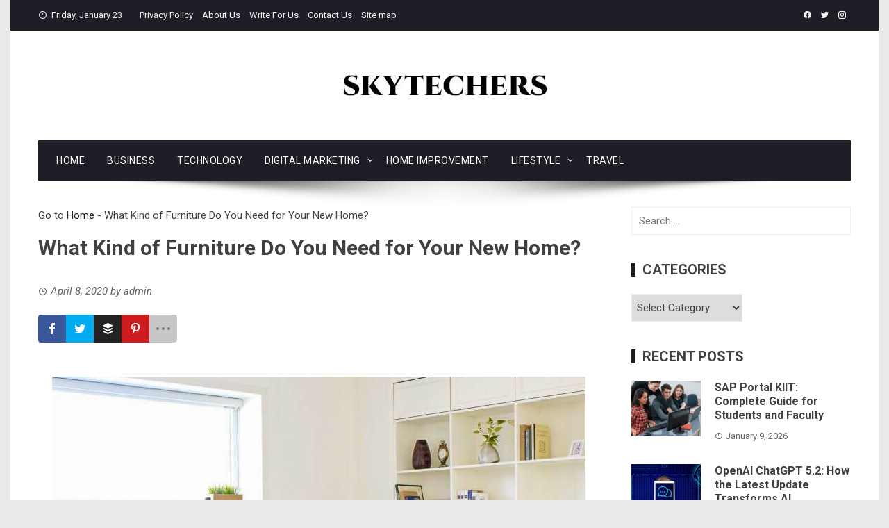

--- FILE ---
content_type: text/html; charset=UTF-8
request_url: https://skytechers.com/what-kind-of-furniture-do-you-need-for-your-new-home/
body_size: 11536
content:
<!DOCTYPE html>
<html lang="en" prefix="og: https://ogp.me/ns#">
    <head>
		
		<script async src="https://pagead2.googlesyndication.com/pagead/js/adsbygoogle.js?client=ca-pub-3876932758326046"
     crossorigin="anonymous"></script>
		
        <meta charset="UTF-8">
        <meta name="viewport" content="width=device-width, initial-scale=1">
        <link rel="profile" href="http://gmpg.org/xfn/11">

        <script>var et_site_url='https://skytechers.com';var et_post_id='4300';function et_core_page_resource_fallback(a,b){"undefined"===typeof b&&(b=a.sheet.cssRules&&0===a.sheet.cssRules.length);b&&(a.onerror=null,a.onload=null,a.href?a.href=et_site_url+"/?et_core_page_resource="+a.id+et_post_id:a.src&&(a.src=et_site_url+"/?et_core_page_resource="+a.id+et_post_id))}
</script>
<!-- Search Engine Optimization by Rank Math - https://rankmath.com/ -->
<title>What Kind Of Furniture Do You Need For Your New Home? | Skytechers</title>
<meta name="description" content="Purchasing a new house is an energizing thing. However, regardless of whether you are an original home purchaser or veteran who needs to take advantage of"/>
<meta name="robots" content="follow, index, max-snippet:-1, max-video-preview:-1, max-image-preview:large"/>
<link rel="canonical" href="https://skytechers.com/what-kind-of-furniture-do-you-need-for-your-new-home/" />
<meta property="og:locale" content="en_US" />
<meta property="og:type" content="article" />
<meta property="og:title" content="What Kind Of Furniture Do You Need For Your New Home? | Skytechers" />
<meta property="og:description" content="Purchasing a new house is an energizing thing. However, regardless of whether you are an original home purchaser or veteran who needs to take advantage of" />
<meta property="og:url" content="https://skytechers.com/what-kind-of-furniture-do-you-need-for-your-new-home/" />
<meta property="og:site_name" content="Skytechers" />
<meta property="article:publisher" content="https://www.facebook.com/SkyTechrs/" />
<meta property="article:section" content="Home Improvement" />
<meta property="og:updated_time" content="2020-09-10T13:22:15+05:30" />
<meta property="og:image" content="https://skytechers.com/wp-content/uploads/2020/04/What-Kind-of-Furniture-You-Need-for-Your-New-Home-1.jpg" />
<meta property="og:image:secure_url" content="https://skytechers.com/wp-content/uploads/2020/04/What-Kind-of-Furniture-You-Need-for-Your-New-Home-1.jpg" />
<meta property="og:image:width" content="528" />
<meta property="og:image:height" content="450" />
<meta property="og:image:alt" content="What Kind of Furniture Do You Need for Your New Home?" />
<meta property="og:image:type" content="image/jpeg" />
<meta property="article:published_time" content="2020-04-08T09:54:50+05:30" />
<meta property="article:modified_time" content="2020-09-10T13:22:15+05:30" />
<meta name="twitter:card" content="summary_large_image" />
<meta name="twitter:title" content="What Kind Of Furniture Do You Need For Your New Home? | Skytechers" />
<meta name="twitter:description" content="Purchasing a new house is an energizing thing. However, regardless of whether you are an original home purchaser or veteran who needs to take advantage of" />
<meta name="twitter:site" content="@SkyTechrs" />
<meta name="twitter:creator" content="@SkyTechrs" />
<meta name="twitter:image" content="https://skytechers.com/wp-content/uploads/2020/04/What-Kind-of-Furniture-You-Need-for-Your-New-Home-1.jpg" />
<script type="application/ld+json" class="rank-math-schema">{"@context":"https://schema.org","@graph":[{"@type":"Organization","@id":"https://skytechers.com/#organization","name":"Skytechers","sameAs":["https://www.facebook.com/SkyTechrs/","https://twitter.com/SkyTechrs"],"logo":{"@type":"ImageObject","@id":"https://skytechers.com/#logo","url":"https://skytechers.com/wp-content/uploads/2021/09/cropped-logo-back-3.jpg","contentUrl":"https://skytechers.com/wp-content/uploads/2021/09/cropped-logo-back-3.jpg","caption":"Skytechers","inLanguage":"en","width":"300","height":"38"}},{"@type":"WebSite","@id":"https://skytechers.com/#website","url":"https://skytechers.com","name":"Skytechers","publisher":{"@id":"https://skytechers.com/#organization"},"inLanguage":"en"},{"@type":"ImageObject","@id":"https://skytechers.com/wp-content/uploads/2020/04/What-Kind-of-Furniture-You-Need-for-Your-New-Home-1.jpg","url":"https://skytechers.com/wp-content/uploads/2020/04/What-Kind-of-Furniture-You-Need-for-Your-New-Home-1.jpg","width":"528","height":"450","inLanguage":"en"},{"@type":"BreadcrumbList","@id":"https://skytechers.com/what-kind-of-furniture-do-you-need-for-your-new-home/#breadcrumb","itemListElement":[{"@type":"ListItem","position":"1","item":{"@id":"https://skytechers.com","name":"Home"}},{"@type":"ListItem","position":"2","item":{"@id":"https://skytechers.com/what-kind-of-furniture-do-you-need-for-your-new-home/","name":"What Kind of Furniture Do You Need for Your New Home?"}}]},{"@type":"WebPage","@id":"https://skytechers.com/what-kind-of-furniture-do-you-need-for-your-new-home/#webpage","url":"https://skytechers.com/what-kind-of-furniture-do-you-need-for-your-new-home/","name":"What Kind Of Furniture Do You Need For Your New Home? | Skytechers","datePublished":"2020-04-08T09:54:50+05:30","dateModified":"2020-09-10T13:22:15+05:30","isPartOf":{"@id":"https://skytechers.com/#website"},"primaryImageOfPage":{"@id":"https://skytechers.com/wp-content/uploads/2020/04/What-Kind-of-Furniture-You-Need-for-Your-New-Home-1.jpg"},"inLanguage":"en","breadcrumb":{"@id":"https://skytechers.com/what-kind-of-furniture-do-you-need-for-your-new-home/#breadcrumb"}},{"@type":"Person","@id":"https://skytechers.com/what-kind-of-furniture-do-you-need-for-your-new-home/#author","name":"admin","image":{"@type":"ImageObject","@id":"https://secure.gravatar.com/avatar/d7e58a527e269bfea43d0462b7655973?s=96&amp;d=mm&amp;r=g","url":"https://secure.gravatar.com/avatar/d7e58a527e269bfea43d0462b7655973?s=96&amp;d=mm&amp;r=g","caption":"admin","inLanguage":"en"},"worksFor":{"@id":"https://skytechers.com/#organization"}},{"@type":"BlogPosting","headline":"What Kind Of Furniture Do You Need For Your New Home? | Skytechers","datePublished":"2020-04-08T09:54:50+05:30","dateModified":"2020-09-10T13:22:15+05:30","author":{"@id":"https://skytechers.com/what-kind-of-furniture-do-you-need-for-your-new-home/#author","name":"admin"},"publisher":{"@id":"https://skytechers.com/#organization"},"description":"Purchasing a new house is an energizing thing. However, regardless of whether you are an original home purchaser or veteran who needs to take advantage of","name":"What Kind Of Furniture Do You Need For Your New Home? | Skytechers","@id":"https://skytechers.com/what-kind-of-furniture-do-you-need-for-your-new-home/#richSnippet","isPartOf":{"@id":"https://skytechers.com/what-kind-of-furniture-do-you-need-for-your-new-home/#webpage"},"image":{"@id":"https://skytechers.com/wp-content/uploads/2020/04/What-Kind-of-Furniture-You-Need-for-Your-New-Home-1.jpg"},"inLanguage":"en","mainEntityOfPage":{"@id":"https://skytechers.com/what-kind-of-furniture-do-you-need-for-your-new-home/#webpage"}}]}</script>
<!-- /Rank Math WordPress SEO plugin -->

<link rel='dns-prefetch' href='//fonts.googleapis.com' />
<link rel="alternate" type="application/rss+xml" title="Skytechers &raquo; Feed" href="https://skytechers.com/feed/" />
<link rel="alternate" type="application/rss+xml" title="Skytechers &raquo; Comments Feed" href="https://skytechers.com/comments/feed/" />
<script type="text/javascript">
window._wpemojiSettings = {"baseUrl":"https:\/\/s.w.org\/images\/core\/emoji\/14.0.0\/72x72\/","ext":".png","svgUrl":"https:\/\/s.w.org\/images\/core\/emoji\/14.0.0\/svg\/","svgExt":".svg","source":{"concatemoji":"https:\/\/skytechers.com\/wp-includes\/js\/wp-emoji-release.min.js?ver=6.1.9"}};
/*! This file is auto-generated */
!function(e,a,t){var n,r,o,i=a.createElement("canvas"),p=i.getContext&&i.getContext("2d");function s(e,t){var a=String.fromCharCode,e=(p.clearRect(0,0,i.width,i.height),p.fillText(a.apply(this,e),0,0),i.toDataURL());return p.clearRect(0,0,i.width,i.height),p.fillText(a.apply(this,t),0,0),e===i.toDataURL()}function c(e){var t=a.createElement("script");t.src=e,t.defer=t.type="text/javascript",a.getElementsByTagName("head")[0].appendChild(t)}for(o=Array("flag","emoji"),t.supports={everything:!0,everythingExceptFlag:!0},r=0;r<o.length;r++)t.supports[o[r]]=function(e){if(p&&p.fillText)switch(p.textBaseline="top",p.font="600 32px Arial",e){case"flag":return s([127987,65039,8205,9895,65039],[127987,65039,8203,9895,65039])?!1:!s([55356,56826,55356,56819],[55356,56826,8203,55356,56819])&&!s([55356,57332,56128,56423,56128,56418,56128,56421,56128,56430,56128,56423,56128,56447],[55356,57332,8203,56128,56423,8203,56128,56418,8203,56128,56421,8203,56128,56430,8203,56128,56423,8203,56128,56447]);case"emoji":return!s([129777,127995,8205,129778,127999],[129777,127995,8203,129778,127999])}return!1}(o[r]),t.supports.everything=t.supports.everything&&t.supports[o[r]],"flag"!==o[r]&&(t.supports.everythingExceptFlag=t.supports.everythingExceptFlag&&t.supports[o[r]]);t.supports.everythingExceptFlag=t.supports.everythingExceptFlag&&!t.supports.flag,t.DOMReady=!1,t.readyCallback=function(){t.DOMReady=!0},t.supports.everything||(n=function(){t.readyCallback()},a.addEventListener?(a.addEventListener("DOMContentLoaded",n,!1),e.addEventListener("load",n,!1)):(e.attachEvent("onload",n),a.attachEvent("onreadystatechange",function(){"complete"===a.readyState&&t.readyCallback()})),(e=t.source||{}).concatemoji?c(e.concatemoji):e.wpemoji&&e.twemoji&&(c(e.twemoji),c(e.wpemoji)))}(window,document,window._wpemojiSettings);
</script>
<style type="text/css">
img.wp-smiley,
img.emoji {
	display: inline !important;
	border: none !important;
	box-shadow: none !important;
	height: 1em !important;
	width: 1em !important;
	margin: 0 0.07em !important;
	vertical-align: -0.1em !important;
	background: none !important;
	padding: 0 !important;
}
</style>
	<link rel='stylesheet' id='et_monarch-css-css' href='https://skytechers.com/wp-content/plugins/monarch/css/style.css?ver=1.4.12' type='text/css' media='all' />
<link rel='stylesheet' id='et-gf-open-sans-css' href='https://fonts.googleapis.com/css?family=Open+Sans:400,700' type='text/css' media='all' />
<link rel='stylesheet' id='viral-fonts-css' href='//fonts.googleapis.com/css?family=Roboto%3A400%2C400i%2C700&#038;subset=latin%2Clatin-ext&#038;display=swap' type='text/css' media='all' />
<link rel='stylesheet' id='materialdesignicons-css' href='https://skytechers.com/wp-content/themes/viral/css/materialdesignicons.css?ver=1.7.0' type='text/css' media='all' />
<link rel='stylesheet' id='owl-carousel-css' href='https://skytechers.com/wp-content/themes/viral/css/owl.carousel.css?ver=1.7.0' type='text/css' media='all' />
<link rel='stylesheet' id='viral-style-css' href='https://skytechers.com/wp-content/themes/viral/style.css?ver=1.7.0' type='text/css' media='all' />
<style id='viral-style-inline-css' type='text/css'>
body,button,input,select,textarea{
font-family:'Roboto',sans-serif;}
body,button,input,select,textarea,.entry-header .entry-title a,.vl-share-buttons a,.entry-categories,.entry-categories a,.entry-footer .cat-links a,.entry-footer .tags-links a,.entry-footer .edit-link a,.widget-area a{color:#404040}
.entry-figure + .entry-header{background-color:#ffffff}
.vl-site-title,.vl-main-navigation a,h1,h2,h3,h4,h5,h6{
font-family:'Roboto',sans-serif;}
button,input[type='button'],input[type='reset'],input[type='submit'],.vl-post-info,.entry-footer .vl-read-more,.vl-timeline .vl-post-item:hover:after,#vl-back-top,.comment-navigation .nav-previous a,.comment-navigation .nav-next a,.pagination a,.pagination span,.vl-top-header,#vl-site-navigation,.vl-main-navigation ul ul,.vl-ticker-title,.vl-ticker .owl-carousel .owl-nav button[class^='owl-'],body .he-ticker-title,body .he-ticker .owl-carousel .owl-nav button[class^='owl-'],.vl-top-block .post-categories li a:hover,body .he-post-thumb .post-categories li a:hover,body .he-post-content .post-categories li a:hover,body .he-carousel-block .owl-carousel .owl-nav button.owl-prev,body .he-carousel-block .owl-carousel .owl-nav button.owl-next,body .he-title-style2.he-block-title span:before{background:#1e1f26;}
a,.vl-share-buttons a:hover,.widget-area a:hover,.comment-list a:hover,.vl-site-title a,.vl-site-description,.post-navigation a:hover,.vl-ticker .owl-item a:hover,body .he-ticker .owl-item a:hover,.vl-post-item h3 a:hover{color:#1e1f26;}
.widget-title,h3#reply-title,h3.comments-title,.comment-navigation .nav-next a:after,.vl-block-title,body .he-title-style3.he-block-title{
border-left-color:#1e1f26;}
.comment-navigation .nav-previous a:after{
border-right-color:#1e1f26;}
.vl-ticker-title:after,body .he-ticker-title:after{border-color:transparent transparent transparent #1e1f26;}
</style>
<script type='text/javascript' src='https://skytechers.com/wp-includes/js/jquery/jquery.min.js?ver=3.6.1' id='jquery-core-js'></script>
<script type='text/javascript' src='https://skytechers.com/wp-includes/js/jquery/jquery-migrate.min.js?ver=3.3.2' id='jquery-migrate-js'></script>
<link rel="https://api.w.org/" href="https://skytechers.com/wp-json/" /><link rel="alternate" type="application/json" href="https://skytechers.com/wp-json/wp/v2/posts/4300" /><link rel="EditURI" type="application/rsd+xml" title="RSD" href="https://skytechers.com/xmlrpc.php?rsd" />
<link rel="wlwmanifest" type="application/wlwmanifest+xml" href="https://skytechers.com/wp-includes/wlwmanifest.xml" />
<meta name="generator" content="WordPress 6.1.9" />
<link rel='shortlink' href='https://skytechers.com/?p=4300' />
		<!-- Custom Logo: hide header text -->
		<style id="custom-logo-css" type="text/css">
			.vl-site-title, .vl-site-description {
				position: absolute;
				clip: rect(1px, 1px, 1px, 1px);
			}
		</style>
		<link rel="alternate" type="application/json+oembed" href="https://skytechers.com/wp-json/oembed/1.0/embed?url=https%3A%2F%2Fskytechers.com%2Fwhat-kind-of-furniture-do-you-need-for-your-new-home%2F" />
<link rel="alternate" type="text/xml+oembed" href="https://skytechers.com/wp-json/oembed/1.0/embed?url=https%3A%2F%2Fskytechers.com%2Fwhat-kind-of-furniture-do-you-need-for-your-new-home%2F&#038;format=xml" />
<style type="text/css" id="et-social-custom-css">
				 
			</style><link rel="icon" href="https://skytechers.com/wp-content/uploads/2020/06/cropped-android-chrome-512x512-2-32x32.png" sizes="32x32" />
<link rel="icon" href="https://skytechers.com/wp-content/uploads/2020/06/cropped-android-chrome-512x512-2-192x192.png" sizes="192x192" />
<link rel="apple-touch-icon" href="https://skytechers.com/wp-content/uploads/2020/06/cropped-android-chrome-512x512-2-180x180.png" />
<meta name="msapplication-TileImage" content="https://skytechers.com/wp-content/uploads/2020/06/cropped-android-chrome-512x512-2-270x270.png" />
		<style type="text/css" id="wp-custom-css">
			.entry-content a { 
	color: #4db2ec;
}

.entry-content a:hover {
  text-decoration: underline;
}

  		</style>
				<!-- Global site tag (gtag.js) - Google Analytics -->
<script async src="https://www.googletagmanager.com/gtag/js?id=UA-110259143-1"></script>
<script>
  window.dataLayer = window.dataLayer || [];
  function gtag(){dataLayer.push(arguments);}
  gtag('js', new Date());

  gtag('config', 'UA-110259143-1');
</script>
		<script async src="https://pagead2.googlesyndication.com/pagead/js/adsbygoogle.js?client=ca-pub-3876932758326046"
     crossorigin="anonymous"></script>
		
		
    </head>

    <body class="post-template-default single single-post postid-4300 single-format-standard wp-custom-logo wp-embed-responsive et_monarch group-blog viral-right-sidebar vl-boxed">
                        <div id="vl-page">
            <a class="skip-link screen-reader-text" href="#sq-content">Skip to content</a>
            <header id="vl-masthead" class="vl-site-header ">
                <div class="vl-top-header">
                    <div class="vl-container vl-clearfix">
                        <div class="vl-top-left-header">
                            <span><i class="mdi mdi-clock-time-nine-outline"></i>Friday, January 23</span><div class="vl-menu"><ul id="menu-pages" class="vl-clearfix"><li id="menu-item-1665" class="menu-item menu-item-type-post_type menu-item-object-page menu-item-1665"><a href="https://skytechers.com/privacy-policy/">Privacy Policy</a></li>
<li id="menu-item-382" class="menu-item menu-item-type-post_type menu-item-object-page menu-item-382"><a href="https://skytechers.com/about/">About Us</a></li>
<li id="menu-item-379" class="menu-item menu-item-type-post_type menu-item-object-page menu-item-379"><a href="https://skytechers.com/write-for-us/">Write For Us</a></li>
<li id="menu-item-380" class="menu-item menu-item-type-post_type menu-item-object-page menu-item-380"><a href="https://skytechers.com/contact-us/">Contact Us</a></li>
<li id="menu-item-4924" class="menu-item menu-item-type-custom menu-item-object-custom menu-item-4924"><a href="https://skytechers.com/sitemap_index.xml">Site map</a></li>
</ul></div>                        </div>

                        <div class="vl-top-right-header">
                            <a class="vl-facebook" href="https://www.facebook.com/skytechrs" target="_blank"><i class="mdi mdi-facebook"></i></a><a class="vl-twitter" href="https://twitter.com/skytechrs" target="_blank"><i class="mdi mdi-twitter"></i></a><a class="vl-instagram" href="https://www.instagram.com/skytechrs/" target="_blank"><i class="mdi mdi-instagram"></i></a>                        </div>
                    </div>
                </div>

                <div class="vl-header">
                    <div class="vl-container">
                                                <div id="vl-site-branding" class="vl-center-logo">
                            <a href="https://skytechers.com/" class="custom-logo-link" rel="home"><img width="300" height="38" src="https://skytechers.com/wp-content/uploads/2021/09/cropped-logo-back-3.jpg" class="custom-logo" alt="" decoding="async" loading="lazy" /></a>                        </div><!-- .site-branding -->

                                            </div>
                </div>

                <nav id="vl-site-navigation" class="vl-main-navigation ">
                    <div class="vl-container">
                        <a href="#" class="vl-toggle-menu"><span></span></a>
                        <div class="vl-menu vl-clearfix"><ul id="menu-main-menu" class="vl-clearfix"><li id="menu-item-4826" class="menu-item menu-item-type-custom menu-item-object-custom menu-item-home menu-item-4826"><a href="https://skytechers.com/">Home</a></li>
<li id="menu-item-7294" class="menu-item menu-item-type-taxonomy menu-item-object-category menu-item-7294"><a href="https://skytechers.com/category/business/">Business</a></li>
<li id="menu-item-4825" class="menu-item menu-item-type-taxonomy menu-item-object-category menu-item-4825"><a href="https://skytechers.com/category/tech/">Technology</a></li>
<li id="menu-item-4822" class="menu-item menu-item-type-taxonomy menu-item-object-category menu-item-has-children menu-item-4822"><a href="https://skytechers.com/category/digital-marketing/">Digital Marketing</a>
<ul class="sub-menu">
	<li id="menu-item-4827" class="menu-item menu-item-type-taxonomy menu-item-object-category menu-item-4827"><a href="https://skytechers.com/category/digital-marketing/seo/">SEO</a></li>
	<li id="menu-item-4828" class="menu-item menu-item-type-taxonomy menu-item-object-category menu-item-4828"><a href="https://skytechers.com/category/digital-marketing/social-media/">Social Media</a></li>
</ul>
</li>
<li id="menu-item-4823" class="menu-item menu-item-type-taxonomy menu-item-object-category current-post-ancestor current-menu-parent current-post-parent menu-item-4823"><a href="https://skytechers.com/category/home-improvement/">Home Improvement</a></li>
<li id="menu-item-5026" class="menu-item menu-item-type-taxonomy menu-item-object-category menu-item-has-children menu-item-5026"><a href="https://skytechers.com/category/lifestyle/">Lifestyle</a>
<ul class="sub-menu">
	<li id="menu-item-5027" class="menu-item menu-item-type-taxonomy menu-item-object-category menu-item-5027"><a href="https://skytechers.com/category/lifestyle/health/">Health &#038; Fitness</a></li>
	<li id="menu-item-5028" class="menu-item menu-item-type-taxonomy menu-item-object-category menu-item-5028"><a href="https://skytechers.com/category/lifestyle/parenting/">Parenting</a></li>
</ul>
</li>
<li id="menu-item-7295" class="menu-item menu-item-type-taxonomy menu-item-object-category menu-item-7295"><a href="https://skytechers.com/category/travel/">Travel</a></li>
</ul></div>                    </div>
                </nav>
                                    <img src="https://skytechers.com/wp-content/themes/viral/images/shadow.png" alt="Shadow">
                            </header>

            <div id="vl-content" class="vl-site-content">
<div class="vl-container vl-clearfix">
    <div id="primary" class="content-area">
                        <header class="vl-main-header">
					<nav aria-label="breadcrumbs" class="rank-math-breadcrumb"><p><span class="label">Go to</span> <a href="https://skytechers.com">Home</a><span class="separator"> - </span><span class="last">What Kind of Furniture Do You Need for Your New Home?</span></p></nav>                    <h1>What Kind of Furniture Do You Need for Your New Home?</h1>                </header><!-- .entry-header -->
                
<article id="post-4300" class="vl-article-content post-4300 post type-post status-publish format-standard has-post-thumbnail hentry category-home-improvement">
    <header class="entry-header">
        <div class="posted-on"><i class="mdi mdi-clock-time-three-outline"></i><time class="entry-date published" datetime="2020-04-08T09:54:50+05:30">April 8, 2020</time><time class="updated" datetime="2020-09-10T13:22:15+05:30">September 10, 2020</time><span class="byline"> by <span class="author vcard">admin</span></span></div>    </header>

    <div class="entry-content">
        <div class="et_social_inline et_social_mobile_on et_social_inline_top">
				<div class="et_social_networks et_social_autowidth et_social_slide et_social_rounded et_social_left et_social_no_animation et_social_nospace et_social_outer_dark">
					
					<ul class="et_social_icons_container"><li class="et_social_facebook">
									<a href="http://www.facebook.com/sharer.php?u=https%3A%2F%2Fskytechers.com%2Fwhat-kind-of-furniture-do-you-need-for-your-new-home%2F&#038;t=What%20Kind%20of%20Furniture%20Do%20You%20Need%20for%20Your%20New%20Home%3F" class="et_social_share" rel="nofollow" data-social_name="facebook" data-post_id="4300" data-social_type="share" data-location="inline">
										<i class="et_social_icon et_social_icon_facebook"></i><span class="et_social_overlay"></span>
									</a>
								</li><li class="et_social_twitter">
									<a href="http://twitter.com/share?text=What%20Kind%20of%20Furniture%20Do%20You%20Need%20for%20Your%20New%20Home%3F&#038;url=https%3A%2F%2Fskytechers.com%2Fwhat-kind-of-furniture-do-you-need-for-your-new-home%2F&#038;via=skytechrs" class="et_social_share" rel="nofollow" data-social_name="twitter" data-post_id="4300" data-social_type="share" data-location="inline">
										<i class="et_social_icon et_social_icon_twitter"></i><span class="et_social_overlay"></span>
									</a>
								</li><li class="et_social_buffer">
									<a href="https://bufferapp.com/add?url=https%3A%2F%2Fskytechers.com%2Fwhat-kind-of-furniture-do-you-need-for-your-new-home%2F&#038;title=What%20Kind%20of%20Furniture%20Do%20You%20Need%20for%20Your%20New%20Home%3F" class="et_social_share" rel="nofollow" data-social_name="buffer" data-post_id="4300" data-social_type="share" data-location="inline">
										<i class="et_social_icon et_social_icon_buffer"></i><span class="et_social_overlay"></span>
									</a>
								</li><li class="et_social_pinterest">
									<a href="#" class="et_social_share_pinterest" rel="nofollow" data-social_name="pinterest" data-post_id="4300" data-social_type="share" data-location="inline">
										<i class="et_social_icon et_social_icon_pinterest"></i><span class="et_social_overlay"></span>
									</a>
								</li><li class="et_social_all_button">
								<a href="#" rel="nofollow" data-location="inline" data-page_id="4300" data-permalink="https://skytechers.com/what-kind-of-furniture-do-you-need-for-your-new-home/" data-title="What Kind of Furniture Do You Need for Your New Home?" class="et_social_open_all">
									<i class="et_social_icon et_social_icon_all_button"></i>
									<span class="et_social_overlay"></span>
								</a>
							</li></ul>
				</div>
			</div><p style="text-align: justify;"><img decoding="async" class="aligncenter size-full wp-image-4340" src="https://skytechers.com/wp-content/uploads/2020/04/What-Kind-of-Furniture-You-Need-for-Your-New-Home-1.jpg" alt="" width="768" height="654" srcset="https://skytechers.com/wp-content/uploads/2020/04/What-Kind-of-Furniture-You-Need-for-Your-New-Home-1.jpg 528w, https://skytechers.com/wp-content/uploads/2020/04/What-Kind-of-Furniture-You-Need-for-Your-New-Home-1-300x255.jpg 300w, https://skytechers.com/wp-content/uploads/2020/04/What-Kind-of-Furniture-You-Need-for-Your-New-Home-1-768x654.jpg 768w, https://skytechers.com/wp-content/uploads/2020/04/What-Kind-of-Furniture-You-Need-for-Your-New-Home-1-100x85.jpg 100w" sizes="(max-width: 768px) 100vw, 768px" /></p>
<p style="text-align: justify;"><span data-preserver-spaces="true">Purchasing a new house is an energizing thing. However, regardless of whether you are an original home purchaser or veteran who needs to take advantage of their </span><a class="_e75a791d-denali-editor-page-rtfLink" href="https://skytechers.com/budget-friendly-tips-for-your-interior-design-project/" target="_blank" rel="noopener noreferrer"><span data-preserver-spaces="true">new home</span></a><span data-preserver-spaces="true">, the idea of what sort of furniture to purchase can be overwhelming. What do you truly require? The following are a few things that I believe are vital (and the principal) furniture pieces that you should purchase when you move in.</span></p>
<p style="text-align: justify;"><span data-preserver-spaces="true">I suggest beginning with the most significant parts of furniture first. This will give you a thought of how many rooms you have leftover once you&#8217;re prepared to purchase your optional pieces.</span></p>
<h2 style="text-align: justify;"><strong><span data-preserver-spaces="true"> A Good Bed</span></strong></h2>
<p style="text-align: justify;"><span data-preserver-spaces="true">A decent bed implies great night dozes, which after moving, is necessary. A very much refreshed you without any hurts or agony from a knotty sleeping pad means you can handle the remainder of the unloading and whatever else you have on your plan. You needn&#8217;t bother with your fantasy bed outline or the ideal headboard when you move; however, a bed is an absolute necessity. The rest of the stylistic layout will accompany time as you make sense of how space functions best for you.</span></p>
<h2 style="text-align: justify;"><strong><span data-preserver-spaces="true"> Giant Sofa</span></strong></h2>
<p style="text-align: justify;"><span data-preserver-spaces="true">This is the place I like to begin. To me, the couch is the core of the home. This is where the family prefers to loosen up together; this is the place film night occurs with companions, and shouldn&#8217;t something be said about such classic game evenings? You could even sit on the couch to have your dinners until the feasting table comes up. While picking a sofa for your room, considers hues. For the most part, I prescribe to adhere to an unbiased shading palette that you would then be able to include pillows in your preferred highlight colors.</span></p>
<h2 style="text-align: justify;"><strong><span data-preserver-spaces="true"> An Armchair</span></strong></h2>
<p style="text-align: justify;"><span data-preserver-spaces="true">It requires not to have faultless upholstery; it could be the ugliest thing on the planet. Be that as it may, having an armchair you can toss a blanket over and use to appreciate tea, a great book, or welcome visitors is always a decent thing to have. The reward is, an armchair can move around the house or condo relying upon your necessities. It could include seating in the family room or be a pleasant spot to peruse a book in your room. Armchairs are primary and loaded with potential possibilities.</span></p>
<div style="clear:both; margin-top:0em; margin-bottom:1em;"><a href="https://skytechers.com/common-plumbing-issues-that-plague-sydneys-households/" target="_blank" rel="dofollow" class="u97fa60021b31d65251bff1d8ef5b5d68"><!-- INLINE RELATED POSTS 1/2 //--><style> .u97fa60021b31d65251bff1d8ef5b5d68 { padding:0px; margin: 0; padding-top:1em!important; padding-bottom:1em!important; width:100%; display: block; font-weight:bold; background-color:#FFFFFF; border:0!important; border-left:4px solid #2ECC71!important; text-decoration:none; } .u97fa60021b31d65251bff1d8ef5b5d68:active, .u97fa60021b31d65251bff1d8ef5b5d68:hover { opacity: 1; transition: opacity 250ms; webkit-transition: opacity 250ms; text-decoration:none; } .u97fa60021b31d65251bff1d8ef5b5d68 { transition: background-color 250ms; webkit-transition: background-color 250ms; opacity: 1; transition: opacity 250ms; webkit-transition: opacity 250ms; } .u97fa60021b31d65251bff1d8ef5b5d68 .ctaText { font-weight:bold; color:#3498DB; text-decoration:none; font-size: 16px; } .u97fa60021b31d65251bff1d8ef5b5d68 .postTitle { color:#34495E; text-decoration: underline!important; font-size: 16px; } .u97fa60021b31d65251bff1d8ef5b5d68:hover .postTitle { text-decoration: underline!important; } </style><div style="padding-left:1em; padding-right:1em;"><span class="ctaText">Also read</span>&nbsp; <span class="postTitle">Common Plumbing Issues That Plague Sydney’s Households</span></div></a></div><h2 style="text-align: justify;"><strong><span data-preserver-spaces="true"> Dining Table</span></strong></h2>
<p style="text-align: justify;"><span data-preserver-spaces="true">This would be my next suggestion. Particularly for more prominent families, an eating table is a primary need. The vast majority of us have dining tables, in any event, used two times every day or more. Discover one that fits in your space, yet can likewise grow to situate all the more just on the off chance that you have visitors over for supper.</span></p>
<p style="text-align: justify;"><span data-preserver-spaces="true">Additionally, don&#8217;t merely get a coordinating set. Now and again, it amusing to discover seats somewhere else that has character. Or on the other hand, make the skipper seats at each finish of the table attractive from the rest.</span></p>
<h2 style="text-align: justify;"><strong><span data-preserver-spaces="true"> Storage Unit</span></strong></h2>
<p style="text-align: justify;"><span data-preserver-spaces="true">Presently you need some spot or a storage unit to hang your garments. If you don&#8217;t have any nearest space in your home, think about a closet. There are some sensibly estimated available online. Consider purchasing a sorting out a framework to ensure that everything is effectively open and accessible pain-free.</span></p>
<h2 style="text-align: justify;"><strong><span data-preserver-spaces="true"> Side Tables and Nesting Tables</span></strong></h2>
<p style="text-align: justify;"><span data-preserver-spaces="true">You can frequently gather intriguing side tables at bequest deals. Or on the other side, you can put resources into new pieces. They can be moved around the space for glasses and eating or magazines and books. A lot of little tables can fill in as a footstool. A small table is helpful besides a bed. Settling tables can be gathered to spare space and spread out when required. Pick wood, metal, or glass-bested tables to make attention.</span></p>
<h2 style="text-align: justify;"><strong><span data-preserver-spaces="true"> A Few Good Lights</span></strong></h2>
<p style="text-align: justify;"><span data-preserver-spaces="true">They probably won&#8217;t be the &#8216;great&#8217; lights for the spaces you need them for (on a work area, table, bed, etc.), yet a few lights are superior to no lights. Having a couple of table lights and possibly a story light is necessary to make any house your home. A snappy stop at your nearby reuse focus should yield two or three better than common ones to get you by until you find what you&#8217;re searching for.</span></p>
<h2 style="text-align: justify;"><strong><span data-preserver-spaces="true"> Mattress and Bed</span></strong></h2>
<p style="text-align: justify;"><span data-preserver-spaces="true">The vast majority spend around 33% of their life dozing. Darn! Make the most of it! Put resources into a decent sleeping mattress and evaluate a bundle before you purchase. Rest quality is significant for your general prosperity. Next, pick an excellent bed to put that bedding on. Make your rest welcoming and luxurious.</span></p>
<h2 style="text-align: justify;"><strong><span data-preserver-spaces="true"> An Ottoman or Foot Stool</span></strong></h2>
<p style="text-align: justify;"><span data-preserver-spaces="true">A footrest is an upholstered stool, either little or enormous. They fill in as a magnificent hassock yet can likewise be utilized as an end table. Purchase a couple, use them together, or separate or get one and spot an enormous plate on top. Since you&#8217;ll be putting your feet on a stool, pick a tough texture or cowhide for the spread.</span></p>
<div style="clear:both; margin-top:0em; margin-bottom:1em;"><a href="https://skytechers.com/tips-for-small-space-living/" target="_blank" rel="dofollow" class="u6876795a54a0b3bd40f5bbc930701f25"><!-- INLINE RELATED POSTS 2/2 //--><style> .u6876795a54a0b3bd40f5bbc930701f25 { padding:0px; margin: 0; padding-top:1em!important; padding-bottom:1em!important; width:100%; display: block; font-weight:bold; background-color:#FFFFFF; border:0!important; border-left:4px solid #2ECC71!important; text-decoration:none; } .u6876795a54a0b3bd40f5bbc930701f25:active, .u6876795a54a0b3bd40f5bbc930701f25:hover { opacity: 1; transition: opacity 250ms; webkit-transition: opacity 250ms; text-decoration:none; } .u6876795a54a0b3bd40f5bbc930701f25 { transition: background-color 250ms; webkit-transition: background-color 250ms; opacity: 1; transition: opacity 250ms; webkit-transition: opacity 250ms; } .u6876795a54a0b3bd40f5bbc930701f25 .ctaText { font-weight:bold; color:#3498DB; text-decoration:none; font-size: 16px; } .u6876795a54a0b3bd40f5bbc930701f25 .postTitle { color:#34495E; text-decoration: underline!important; font-size: 16px; } .u6876795a54a0b3bd40f5bbc930701f25:hover .postTitle { text-decoration: underline!important; } </style><div style="padding-left:1em; padding-right:1em;"><span class="ctaText">Also read</span>&nbsp; <span class="postTitle">5 Organizing Tips for Small-Space Living</span></div></a></div><h2 style="text-align: justify;"><strong><span data-preserver-spaces="true"> Coffee Table</span></strong></h2>
<p style="text-align: justify;"><span data-preserver-spaces="true">You need a spot to put your teacup, you need someplace to rest your feet during a Netflix watching session, and it shouldn&#8217;t be extravagant. A footstool is an incredible thing to discover locally at recycled stores or </span><a class="_e75a791d-denali-editor-page-rtfLink" href="https://garagebuildings.com/metal-garages/" target="_blank" rel="noopener noreferrer"><span data-preserver-spaces="true">garage</span></a><span data-preserver-spaces="true"> sales. Give them a new out of control layer of paint and switch up the legs to include or expel stature. This is an enjoyable approach to add character and capacity to your new space without using up your wallet.</span></p>
<h2 style="text-align: justify;"><strong><span data-preserver-spaces="true"> Desk</span></strong></h2>
<p style="text-align: justify;"><span data-preserver-spaces="true">Regardless of whether you are </span><a class="_e75a791d-denali-editor-page-rtfLink" href="https://skytechers.com/health-tips-for-working-from-home/" target="_blank" rel="noopener noreferrer"><span data-preserver-spaces="true">working remotely from your home</span></a><span data-preserver-spaces="true"> or you have kiddos in the house, a work area is another extraordinary first furniture purchase. A ton of times, schoolwork complete on the eating table, and afterward, it&#8217;s a race to clean up and eat dinner. A work area offers a pleasant spot to complete work, and you don&#8217;t need to stress over standing out. Consider what sort of capacity you need from your work area. Size ranges from zero to file organizers on each side of the work area to racking frameworks joined to the work area.</span></p>
<h2 style="text-align: justify;"><strong><span data-preserver-spaces="true"> An Area Rug</span></strong></h2>
<p style="text-align: justify;"><span data-preserver-spaces="true">Nothing causes a space to feel warm and unites it like a carpet. A large rug can grapple a room and enables cold floors to feel warm, quickly making you need to stay there somewhat more. Pick one in your preferred colors to bring you to perk and light up your stylistic theme, mainly if it is where you can&#8217;t change the shades of the walls.</span></p>
<p style="text-align: justify;"><strong><span data-preserver-spaces="true">Author Bio:</span></strong></p>
<p style="text-align: justify;"><span data-preserver-spaces="true">Eli Owen</span></p>
<p style="text-align: justify;"><span data-preserver-spaces="true">Eli loves to write about Home Improvement, Real Estate, Kitchen decor, Garden, or travel-related topics additionally. She is writing for the metal building and home improvement industry for more than ten years; Eli has become an experienced building specialist. Her goal is to help people with her vast knowledge to assist them with the best suggestions about different </span><a class="_e75a791d-denali-editor-page-rtfLink" href="https://garagebuildings.com/metal-buildings/" target="_blank" rel="noopener noreferrer"><span data-preserver-spaces="true">metal buildings</span></a><span data-preserver-spaces="true"> such as carports, garages, barns, utility buildings, and commercial home structures.</span></p>
            </div><!-- .entry-content -->

    <footer class="entry-footer">
        <div class="cat-links"><i class="mdi mdi-book-open-outline"></i> Posted in <a href="https://skytechers.com/category/home-improvement/" rel="category tag">Home Improvement</a></div>    </footer><!-- .entry-footer -->
</article><!-- #post-## -->


            <nav class="navigation post-navigation">
                <div class="nav-links">
                    <div class="nav-previous">
                        <a href="https://skytechers.com/7-best-influencer-marketing-platforms-that-will-help-your-business-to-drive-more-sales/" rel="prev"><span><i class="mdi mdi-chevron-left"></i>Prev</span>Influencer Marketing Platforms That Will Help to Drive More Sales</a> 
                    </div>

                    <div class="nav-next">
                        <a href="https://skytechers.com/10-effective-tips-on-how-to-discipline-a-teenager/" rel="next"><span>Next<i class="mdi mdi-chevron-right"></i></span>10 Effective Tips on How to Discipline a Teenager</a>                    </div>
                </div>
            </nav>

            
        
    </div><!-- #primary -->

        <div id="secondary" class="widget-area">
        <aside id="search-3" class="widget widget_search"><form role="search" method="get" class="search-form" action="https://skytechers.com/">
				<label>
					<span class="screen-reader-text">Search for:</span>
					<input type="search" class="search-field" placeholder="Search &hellip;" value="" name="s" />
				</label>
				<input type="submit" class="search-submit" value="Search" />
			</form></aside><aside id="categories-3" class="widget widget_categories"><h3 class="widget-title">Categories</h3><form action="https://skytechers.com" method="get"><label class="screen-reader-text" for="cat">Categories</label><select  name='cat' id='cat' class='postform'>
	<option value='-1'>Select Category</option>
	<option class="level-0" value="113">Apps</option>
	<option class="level-0" value="527">Auto</option>
	<option class="level-0" value="272">Business</option>
	<option class="level-0" value="5877">Coding</option>
	<option class="level-0" value="6">Digital Marketing</option>
	<option class="level-0" value="322">Education</option>
	<option class="level-0" value="392">Entertainment</option>
	<option class="level-0" value="275">Fashion</option>
	<option class="level-0" value="278">Finance</option>
	<option class="level-0" value="19">Gadgets</option>
	<option class="level-0" value="34">Games</option>
	<option class="level-0" value="273">Health &amp; Fitness</option>
	<option class="level-0" value="271">Home Improvement</option>
	<option class="level-0" value="11">Internet</option>
	<option class="level-0" value="277">Legal</option>
	<option class="level-0" value="268">Lifestyle</option>
	<option class="level-0" value="791">Others</option>
	<option class="level-0" value="269">Parenting</option>
	<option class="level-0" value="7">SEO</option>
	<option class="level-0" value="276">Shopping</option>
	<option class="level-0" value="589">Smartphones</option>
	<option class="level-0" value="162">Social Media</option>
	<option class="level-0" value="119">Software and Tools</option>
	<option class="level-0" value="5878">sports</option>
	<option class="level-0" value="3">Technology</option>
	<option class="level-0" value="270">Travel</option>
	<option class="level-0" value="44">Web development</option>
	<option class="level-0" value="369">Wedding</option>
</select>
</form>
<script type="text/javascript">
/* <![CDATA[ */
(function() {
	var dropdown = document.getElementById( "cat" );
	function onCatChange() {
		if ( dropdown.options[ dropdown.selectedIndex ].value > 0 ) {
			dropdown.parentNode.submit();
		}
	}
	dropdown.onchange = onCatChange;
})();
/* ]]> */
</script>

			</aside><aside id="viral_category_block-5" class="widget widget_viral_category_block">        <div class="vl-category_block">
            <h3 class="widget-title">Recent Posts</h3>                    <div class="vl-post-item vl-clearfix">
                        <div class="vl-post-thumb">
                            <a href="https://skytechers.com/sap-portal-kiit-complete-guide-for-students-and-faculty/">
                                <div class="vl-thumb-container">
                                                                            <img alt="SAP Portal KIIT: Complete Guide for Students and Faculty" src="https://skytechers.com/wp-content/uploads/2026/01/SAP-Portal-KIIT-150x150.jpg">
                                                                    </div>	
                            </a>
                        </div>

                        <div class="vl-post-content">
                            <h3><a href="https://skytechers.com/sap-portal-kiit-complete-guide-for-students-and-faculty/">SAP Portal KIIT: Complete Guide for Students and Faculty</a></h3>
                            <div class="posted-on"><i class="mdi mdi-clock-time-three-outline"></i><time class="entry-date published updated" datetime="2026-01-09T10:29:32+05:30">January 9, 2026</time><span class="byline"> by <span class="author vcard">admin</span></span></div>                        </div>
                    </div>
                                        <div class="vl-post-item vl-clearfix">
                        <div class="vl-post-thumb">
                            <a href="https://skytechers.com/openai-chatgpt-5-2/">
                                <div class="vl-thumb-container">
                                                                            <img alt="OpenAI ChatGPT 5.2: How the Latest Update Transforms AI Conversations" src="https://skytechers.com/wp-content/uploads/2025/12/openai-chatgpt-5.2-150x150.jpg">
                                                                    </div>	
                            </a>
                        </div>

                        <div class="vl-post-content">
                            <h3><a href="https://skytechers.com/openai-chatgpt-5-2/">OpenAI ChatGPT 5.2: How the Latest Update Transforms AI Conversations</a></h3>
                            <div class="posted-on"><i class="mdi mdi-clock-time-three-outline"></i><time class="entry-date published updated" datetime="2025-12-13T10:14:32+05:30">December 13, 2025</time><span class="byline"> by <span class="author vcard">admin</span></span></div>                        </div>
                    </div>
                                        <div class="vl-post-item vl-clearfix">
                        <div class="vl-post-thumb">
                            <a href="https://skytechers.com/10-benefits-of-switching-to-eggoz-eggs-for-a-healthier-lifestyle/">
                                <div class="vl-thumb-container">
                                                                            <img alt="10 Benefits of Switching to Eggoz Eggs for a Healthier Lifestyle" src="https://skytechers.com/wp-content/uploads/2025/12/eggoz-eggs-150x150.jpg">
                                                                    </div>	
                            </a>
                        </div>

                        <div class="vl-post-content">
                            <h3><a href="https://skytechers.com/10-benefits-of-switching-to-eggoz-eggs-for-a-healthier-lifestyle/">10 Benefits of Switching to Eggoz Eggs for a Healthier Lifestyle</a></h3>
                            <div class="posted-on"><i class="mdi mdi-clock-time-three-outline"></i><time class="entry-date published updated" datetime="2025-12-10T10:02:32+05:30">December 10, 2025</time><span class="byline"> by <span class="author vcard">admin</span></span></div>                        </div>
                    </div>
                                        <div class="vl-post-item vl-clearfix">
                        <div class="vl-post-thumb">
                            <a href="https://skytechers.com/10-reasons-latvia-should-be-your-next-vacation-spot/">
                                <div class="vl-thumb-container">
                                                                            <img alt="10 Reasons Latvia Should Be Your Next Vacation Spot" src="https://skytechers.com/wp-content/uploads/2025/12/Latvia-150x150.jpg">
                                                                    </div>	
                            </a>
                        </div>

                        <div class="vl-post-content">
                            <h3><a href="https://skytechers.com/10-reasons-latvia-should-be-your-next-vacation-spot/">10 Reasons Latvia Should Be Your Next Vacation Spot</a></h3>
                            <div class="posted-on"><i class="mdi mdi-clock-time-three-outline"></i><time class="entry-date published updated" datetime="2025-12-09T11:51:49+05:30">December 9, 2025</time><span class="byline"> by <span class="author vcard">admin</span></span></div>                        </div>
                    </div>
                                        <div class="vl-post-item vl-clearfix">
                        <div class="vl-post-thumb">
                            <a href="https://skytechers.com/top-expert-methods-to-increase-internet-speed-in-mobile-without-installing-any-apps/">
                                <div class="vl-thumb-container">
                                                                            <img alt="Top Expert Methods to Increase Internet Speed in Mobile Without Installing Any Apps" src="https://skytechers.com/wp-content/uploads/2025/11/Increase-Internet-Speed-in-Mobile-150x150.jpg">
                                                                    </div>	
                            </a>
                        </div>

                        <div class="vl-post-content">
                            <h3><a href="https://skytechers.com/top-expert-methods-to-increase-internet-speed-in-mobile-without-installing-any-apps/">Top Expert Methods to Increase Internet Speed in Mobile Without Installing Any Apps</a></h3>
                            <div class="posted-on"><i class="mdi mdi-clock-time-three-outline"></i><time class="entry-date published updated" datetime="2025-11-19T10:19:36+05:30">November 19, 2025</time><span class="byline"> by <span class="author vcard">admin</span></span></div>                        </div>
                    </div>
                            </div>
        </aside>    </div><!-- #secondary -->
    </div>

</div><!-- #content -->

<footer id="vl-colophon" class="site-footer">
    
    <div class="vl-bottom-footer">
        <div class="vl-container">
            <div class="vl-site-info">
                2023 © | <a title="Download Viral" href="https://skytechers.com/" target="_blank">skytechers</a> All Rights Reserved.            </div><!-- .site-info -->
        </div>
    </div>
</footer>
</div>

<div id="vl-back-top" class="vl-hide"><i class="mdi mdi-chevron-up"></i></div>

<div class="et_social_pin_images_outer">
					<div class="et_social_pinterest_window">
						<div class="et_social_modal_header"><h3>Pin It on Pinterest</h3><span class="et_social_close"></span></div>
						<div class="et_social_pin_images" data-permalink="https://skytechers.com/what-kind-of-furniture-do-you-need-for-your-new-home/" data-title="What Kind of Furniture Do You Need for Your New Home?" data-post_id="4300"></div>
					</div>
				</div><script type='text/javascript' src='https://skytechers.com/wp-content/plugins/monarch/js/idle-timer.min.js?ver=1.4.12' id='et_monarch-idle-js'></script>
<script type='text/javascript' id='et_monarch-custom-js-js-extra'>
/* <![CDATA[ */
var monarchSettings = {"ajaxurl":"https:\/\/skytechers.com\/wp-admin\/admin-ajax.php","pageurl":"https:\/\/skytechers.com\/what-kind-of-furniture-do-you-need-for-your-new-home\/","stats_nonce":"201b967c1d","share_counts":"a9bfccf950","follow_counts":"1297064d7f","total_counts":"ba6af5136a","media_single":"d01aadd05c","media_total":"45992f0bc5","generate_all_window_nonce":"5d5ea94a67","no_img_message":"No images available for sharing on this page"};
/* ]]> */
</script>
<script type='text/javascript' src='https://skytechers.com/wp-content/plugins/monarch/js/custom.js?ver=1.4.12' id='et_monarch-custom-js-js'></script>
<script type='text/javascript' src='https://skytechers.com/wp-content/themes/viral/js/owl.carousel.js?ver=1.7.0' id='owl-carousel-js'></script>
<script type='text/javascript' src='https://skytechers.com/wp-content/themes/viral/js/theia-sticky-sidebar.js?ver=1.7.0' id='theia-sticky-sidebar-js'></script>
<script type='text/javascript' src='https://skytechers.com/wp-content/themes/viral/js/jquery.superfish.js?ver=1.7.0' id='jquery-superfish-js'></script>
<script type='text/javascript' src='https://skytechers.com/wp-content/themes/viral/js/custom.js?ver=1.7.0' id='viral-custom-js'></script>
<script type='text/javascript' src='https://skytechers.com/wp-content/plugins/monarch/core/admin/js/common.js?ver=3.20.2' id='et-core-common-js'></script>

</body>
</html>

--- FILE ---
content_type: text/html; charset=utf-8
request_url: https://www.google.com/recaptcha/api2/aframe
body_size: 267
content:
<!DOCTYPE HTML><html><head><meta http-equiv="content-type" content="text/html; charset=UTF-8"></head><body><script nonce="pS7DZ2Ab8z6ufXv80lqMGw">/** Anti-fraud and anti-abuse applications only. See google.com/recaptcha */ try{var clients={'sodar':'https://pagead2.googlesyndication.com/pagead/sodar?'};window.addEventListener("message",function(a){try{if(a.source===window.parent){var b=JSON.parse(a.data);var c=clients[b['id']];if(c){var d=document.createElement('img');d.src=c+b['params']+'&rc='+(localStorage.getItem("rc::a")?sessionStorage.getItem("rc::b"):"");window.document.body.appendChild(d);sessionStorage.setItem("rc::e",parseInt(sessionStorage.getItem("rc::e")||0)+1);localStorage.setItem("rc::h",'1769168196226');}}}catch(b){}});window.parent.postMessage("_grecaptcha_ready", "*");}catch(b){}</script></body></html>